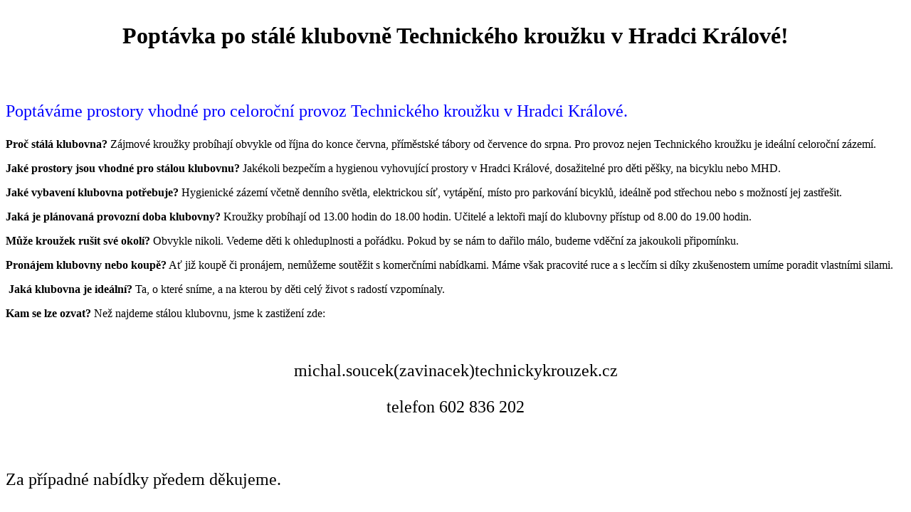

--- FILE ---
content_type: text/html
request_url: https://technickykrouzek.cz/vyzva/vyzvaklubovna.html
body_size: 1503
content:
<!DOCTYPE html PUBLIC "-//W3C//DTD XHTML 1.0 Transitional//EN" "http://www.w3.org/TR/xhtml1/DTD/xhtml1-transitional.dtd">
<html xmlns="http://www.w3.org/1999/xhtml">

<head>
<meta content="cs" http-equiv="Content-Language" />
<meta content="text/html; charset=utf-8" http-equiv="Content-Type" />
<title>Untitled 1</title>
<style type="text/css">
.auto-style1 {
	font-size: xx-large;
	text-align: center;
}
.auto-style2 {
	text-align: left;
}
.auto-style3 {
	text-align: center;
	font-size: x-large;
}
.auto-style4 {
	color: #0000FF;
	font-size: x-large;
}
.auto-style5 {
	text-align: left;
	font-size: x-large;
}
</style>
</head>

<body>

<p class="auto-style1"><strong>Poptávka po stálé klubovně Technického 
kroužku v Hradci Králové!</strong></p>
<p>&nbsp;</p>
<p class="auto-style4">Poptáváme prostory vhodné pro celoroční provoz 
Technického kroužku v Hradci Králové.</p>
<p><strong>Proč stálá klubovna? </strong>Zájmové kroužky probíhají obvykle od 
října do konce června, příměstské tábory od července do srpna. Pro provoz nejen 
Technického kroužku je ideální celoroční zázemí.</p>
<p><strong>Jaké prostory jsou vhodné pro stálou klubovnu?</strong> Jakékoli 
bezpečím a hygienou vyhovující prostory v Hradci Králové, dosažitelné pro děti pěšky, 
na bicyklu nebo MHD.</p>
<p><strong>Jaké vybavení klubovna potřebuje? </strong>Hygienické zázemí včetně 
denního světla, elektrickou síť, vytápění, místo pro parkování bicyklů, ideálně pod střechou 
nebo s možností jej zastřešit. </p>
<p><strong>Jaká je plánovaná provozní doba klubovny?</strong> Kroužky probíhají 
od 13.00 hodin do 18.00 hodin. Učitelé a lektoři mají do klubovny přístup od 
8.00 do 19.00 hodin.&nbsp; </p>
<p class="auto-style2"><strong>Může kroužek rušit své okolí? </strong>Obvykle 
nikoli. Vedeme děti k ohleduplnosti a pořádku. Pokud by se nám to dařilo málo, 
budeme vděční za jakoukoli připomínku. </p>
<p class="auto-style2"><strong>Pronájem klubovny nebo koupě?</strong> Ať již 
koupě či pronájem, nemůžeme soutěžit s komerčními nabídkami. Máme však pracovité 
ruce a s lecčím si díky zkušenostem umíme poradit vlastními silami.</p>
<p class="auto-style2">&nbsp;<strong>Jaká klubovna je ideální?</strong> Ta, o 
které sníme, a na kterou by děti celý život s radostí vzpomínaly.</p>
<p class="auto-style2"><strong>Kam se lze ozvat?</strong> Než najdeme stálou 
klubovnu, jsme k zastižení zde:</p>
<p class="auto-style2">&nbsp; </p>
<p class="auto-style3">michal.soucek(zavinacek)technickykrouzek.cz</p>
<p class="auto-style3">telefon 602 836 202</p>
<p class="auto-style3">&nbsp;</p>
<p class="auto-style5">Za případné nabídky předem děkujeme. </p>

</body>

</html>
